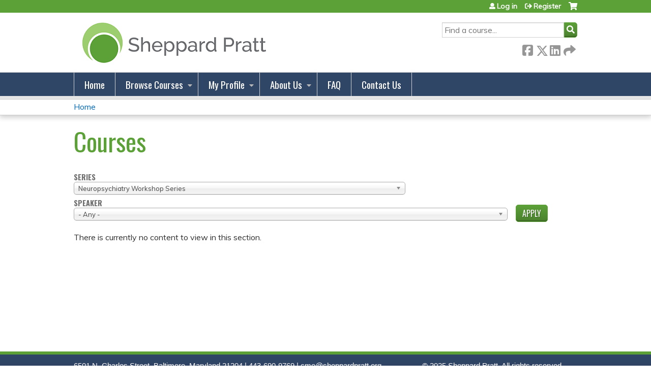

--- FILE ---
content_type: text/html; charset=utf-8
request_url: https://cme.sheppardpratt.org/courses/published?field_series_name_tid=386&order=field_series_name&sort=asc
body_size: 14200
content:
<!DOCTYPE html>
<!--[if IEMobile 7]><html class="iem7"  lang="en" dir="ltr"><![endif]-->
<!--[if lte IE 6]><html class="lt-ie10 lt-ie9 lt-ie8 lt-ie7"  lang="en" dir="ltr"><![endif]-->
<!--[if (IE 7)&(!IEMobile)]><html class="lt-ie10 lt-ie9 lt-ie8"  lang="en" dir="ltr"><![endif]-->
<!--[if IE 8]><html class="lt-ie10 lt-ie9"  lang="en" dir="ltr"><![endif]-->
<!--[if IE 9]><html class="lt-ie10"  lang="en" dir="ltr"><![endif]-->
<!--[if (gte IE 10)|(gt IEMobile 7)]><!--><html  lang="en" dir="ltr" prefix="content: http://purl.org/rss/1.0/modules/content/ dc: http://purl.org/dc/terms/ foaf: http://xmlns.com/foaf/0.1/ og: http://ogp.me/ns# rdfs: http://www.w3.org/2000/01/rdf-schema# sioc: http://rdfs.org/sioc/ns# sioct: http://rdfs.org/sioc/types# skos: http://www.w3.org/2004/02/skos/core# xsd: http://www.w3.org/2001/XMLSchema#"><!--<![endif]-->

<head>
  <!--[if IE]><![endif]-->
<link rel="dns-prefetch" href="//netdna.bootstrapcdn.com" />
<link rel="preconnect" href="//netdna.bootstrapcdn.com" />
<link rel="dns-prefetch" href="//fonts.gstatic.com" />
<link rel="preconnect" href="//fonts.gstatic.com" crossorigin="" />
<link rel="dns-prefetch" href="//fonts.googleapis.com" />
<link rel="preconnect" href="//fonts.googleapis.com" />
<link rel="dns-prefetch" href="//www.googletagmanager.com" />
<link rel="preconnect" href="//www.googletagmanager.com" />
<link rel="dns-prefetch" href="//kit.fontawesome.com" />
<link rel="preconnect" href="//kit.fontawesome.com" />
<meta charset="utf-8" />
<link rel="shortcut icon" href="https://cme.sheppardpratt.org/sites/default/files/favicon.ico" type="image/vnd.microsoft.icon" />
<meta name="generator" content="Drupal 7 (https://www.drupal.org)" />
<link rel="canonical" href="https://cme.sheppardpratt.org/courses/published" />
<link rel="shortlink" href="https://cme.sheppardpratt.org/courses/published" />
  <title>Courses | Sheppard Pratt</title>

      <meta name="MobileOptimized" content="width">
    <meta name="HandheldFriendly" content="true">
    <meta name="viewport" content="width=device-width">
  
  <link type="text/css" rel="stylesheet" href="/sites/default/files/advagg_css/css__YZMmyCjxADNsxWJVyzxskiYBiPsGboww8DDJoAv1iVA__PqGVjSeXe3e-YM4xspxCavDlyydtEB28TRpZPTEwV5I__SSle0NRE9d9HGWHLfDYe3xEbnpv-_fviYBL1bs2WW2A.css" media="all" />
<link type="text/css" rel="stylesheet" href="/sites/default/files/advagg_css/css__Bqg1SDmp9CAe6XEIkqmrkRsGk0iHTZHCcB95hCAlYnY__pvxzJdEyVw_5TVP2BBc6RFQHZTlmfsgpKtyMTJgxw8o__SSle0NRE9d9HGWHLfDYe3xEbnpv-_fviYBL1bs2WW2A.css" media="screen" />
<link type="text/css" rel="stylesheet" href="/sites/default/files/advagg_css/css__qi8YWDPFPT47Hua3Uo8V-CwYV79O8gYOw4xRshlFw2o__atYiVS2jy_a7eks45S24ISyI0mqmyzuvUeJ_hve5zAc__SSle0NRE9d9HGWHLfDYe3xEbnpv-_fviYBL1bs2WW2A.css" media="all" />
<link type="text/css" rel="stylesheet" href="/sites/default/files/advagg_css/css__ugfSUQYQSM5btSy-KlXGW_SB9RvrJjafT1d_ac5qikI__QJifOHxQsSQS4ZgO7Js70ynlMyHJqqBR8z9ONZCgFcA__SSle0NRE9d9HGWHLfDYe3xEbnpv-_fviYBL1bs2WW2A.css" media="all" />
<link type="text/css" rel="stylesheet" href="/sites/default/files/advagg_css/css__DJVWsB9CJVs_1IGdy-_cGuq4r6SVVaWbEnbS1U2p6y4__7g40UeM74r8hkrzDC6Hbb7RReIGNu-Jsb5XAbAPKIeA__SSle0NRE9d9HGWHLfDYe3xEbnpv-_fviYBL1bs2WW2A.css" media="all" />
<link type="text/css" rel="stylesheet" href="//netdna.bootstrapcdn.com/font-awesome/4.0.3/css/font-awesome.min.css" media="all" />
<link type="text/css" rel="stylesheet" href="/sites/default/files/advagg_css/css__Uwh5gMX_O_GewSh4zsg8_8QemQ9BVjdHw9JtoGVNooY__cZ7uFuOSc47S76b-yJs6SOoD4LWuWHtdRTQWvtlY7-0__SSle0NRE9d9HGWHLfDYe3xEbnpv-_fviYBL1bs2WW2A.css" media="all" />
<link type="text/css" rel="stylesheet" href="/sites/default/files/advagg_css/css__lP4dStVxv-wCcGrDHDuxRKNFCYOSuyqmbnfRoTccEzA__QWhzWlkGR6XXiWhdN3pB3HZB6i_Cnm1M8pV2h_wXqBo__SSle0NRE9d9HGWHLfDYe3xEbnpv-_fviYBL1bs2WW2A.css" media="all" />
<link type="text/css" rel="stylesheet" href="/sites/default/files/advagg_css/css__DuLYUylDjxGy0e76t2itFhgUj9R9AeaiB5rFoM5Rc8c__uy-eSde8xPYWIYAFlTtXTOLavp_MT9JuX45TfVkSJyg__SSle0NRE9d9HGWHLfDYe3xEbnpv-_fviYBL1bs2WW2A.css" media="print" />
<link type="text/css" rel="stylesheet" href="//fonts.googleapis.com/css?family=Muli:italic,regular|Oswald:300,700,regular&amp;subset=latin" media="all" />
<link type="text/css" rel="stylesheet" href="/sites/default/files/cpn/global.css?t8y7qw" media="all" />
  <script src="/sites/default/files/advagg_js/js__AK-CL86gnIqwE9tzw-7GchyFRsasNF--XZ-i8xZPTig__rQaVI3heYo2BXUV133Ia4mgKj3R-xkDs52mhHfLT3rY__SSle0NRE9d9HGWHLfDYe3xEbnpv-_fviYBL1bs2WW2A.js"></script>
<script>jQuery.migrateMute=true;jQuery.migrateTrace=false;</script>
<script src="/sites/default/files/advagg_js/js__-kvGcXFGWOaU7VpBvvU02ZjXrh74aVMBI8zWEAJByXE__7UycUSDIuB6lhk7Uq-4cbRUz0B4-w8Ee93Q1v03yjyQ__SSle0NRE9d9HGWHLfDYe3xEbnpv-_fviYBL1bs2WW2A.js"></script>
<script src="/sites/default/files/advagg_js/js__yNmDcef8b_VVEbQWF8NHCu2D-STamFVe49uYepbvd20__nw9zi1q6iPcpGhtLqF4UxXpoblY8Fku9jnEg7CSaSUA__SSle0NRE9d9HGWHLfDYe3xEbnpv-_fviYBL1bs2WW2A.js"></script>
<script src="/sites/default/files/advagg_js/js__xC17uPrEs8wMMqdKJXo8oW46WzSw1NY_8XgrRRMYpSw__XsxN8ZB-BnZbOeLImnEK_RkDgcDts47mQGOX6DZztaM__SSle0NRE9d9HGWHLfDYe3xEbnpv-_fviYBL1bs2WW2A.js"></script>
<script src="/sites/default/files/advagg_js/js__If5fsgwUpL-_7zJMOQlHlzjGvqXmcNLQpHxGb8_4s58__DF5zQRocsma1JNt4RtAmrSbIZfWo3lx9OBBGvG7rVF8__SSle0NRE9d9HGWHLfDYe3xEbnpv-_fviYBL1bs2WW2A.js"></script>
<script async="async" src="https://www.googletagmanager.com/gtag/js?id=UA-52252755-1"></script>
<script>window.dataLayer = window.dataLayer || [];function gtag(){dataLayer.push(arguments)};gtag("js", new Date());gtag("config", "UA-52252755-1", {"groups":"default","anonymize_ip":true});</script>
<script src="https://kit.fontawesome.com/a38c5c05f8.js"></script>
<script src="/sites/default/files/advagg_js/js__uFWNFQEJxmMtMZXCf6xd-RgNWFeiLU_ftHpRIHFXzCQ__rYUxENagaSdNHL3esh5G65gGt-F8qcG20GjcZ2T0zoM__SSle0NRE9d9HGWHLfDYe3xEbnpv-_fviYBL1bs2WW2A.js"></script>
<script src="/sites/default/files/advagg_js/js__Hb4P6zBByLaIBZA0hfMrut0a2b-f-vAlXzMXjYdGQPQ__JUwkRQTcSkg_MiZ0I9sxHxpLfPlxAgrvizBOIyOJwxQ__SSle0NRE9d9HGWHLfDYe3xEbnpv-_fviYBL1bs2WW2A.js"></script>
<script>jQuery.extend(Drupal.settings, {"basePath":"\/","pathPrefix":"","setHasJsCookie":0,"ajaxPageState":{"theme":"ce","theme_token":"KMR-XvGP9PCLKAZfcJreSuHixhsQY4s9-YglFh2cYq0","css":{"modules\/system\/system.base.css":1,"modules\/system\/system.menus.css":1,"modules\/system\/system.messages.css":1,"modules\/system\/system.theme.css":1,"sites\/all\/modules\/contrib\/tipsy\/stylesheets\/tipsy.css":1,"sites\/all\/libraries\/chosen\/chosen.css":1,"sites\/all\/modules\/contrib\/chosen\/css\/chosen-drupal.css":1,"modules\/book\/book.css":1,"sites\/all\/modules\/contrib\/calendar\/css\/calendar_multiday.css":1,"sites\/all\/modules\/custom\/calendar_plus\/css\/calendar_plus.css":1,"modules\/comment\/comment.css":1,"sites\/all\/modules\/contrib\/date\/date_repeat_field\/date_repeat_field.css":1,"sites\/all\/modules\/features\/ethosce_admin\/ethosce-admin.css":1,"sites\/all\/modules\/features\/ethosce_bi\/ethosce_bi.css":1,"sites\/all\/modules\/features\/ethosce_warpwire\/ethosce_warpwire.css":1,"modules\/field\/theme\/field.css":1,"modules\/node\/node.css":1,"modules\/poll\/poll.css":1,"sites\/all\/modules\/contrib\/quiz\/quiz.css":1,"sites\/all\/modules\/contrib\/ubercart\/uc_order\/uc_order.css":1,"sites\/all\/modules\/contrib\/ubercart\/uc_product\/uc_product.css":1,"sites\/all\/modules\/contrib\/ubercart\/uc_store\/uc_store.css":1,"modules\/user\/user.css":1,"sites\/all\/modules\/contrib\/views\/css\/views.css":1,"sites\/all\/modules\/contrib\/ctools\/css\/ctools.css":1,"\/\/netdna.bootstrapcdn.com\/font-awesome\/4.0.3\/css\/font-awesome.min.css":1,"sites\/all\/modules\/contrib\/panels\/css\/panels.css":1,"sites\/all\/modules\/contrib\/pdm\/pdm.css":1,"sites\/all\/modules\/contrib\/views_tooltip\/views_tooltip.css":1,"sites\/all\/modules\/custom\/course_user_merge\/user_merge.css":1,"sites\/all\/modules\/contrib\/navbar_extras\/modules\/navbar_shiny\/css\/navbar_shiny.css":1,"sites\/all\/libraries\/mmenu\/main\/src\/css\/jquery.mmenu.all.css":1,"sites\/all\/libraries\/mmenu\/icomoon\/icomoon.css":1,"sites\/all\/modules\/contrib\/mmenu\/themes\/mm-basic\/styles\/mm-basic.css":1,"sites\/all\/themes\/ethosce_base\/system.menus.css":1,"sites\/all\/themes\/ethosce_base\/css\/normalize.css":1,"sites\/all\/themes\/ethosce_base\/css\/wireframes.css":1,"sites\/all\/themes\/ethosce_base\/css\/layouts\/responsive-sidebars.css":1,"sites\/all\/themes\/ethosce_base\/css\/page-backgrounds.css":1,"sites\/all\/themes\/ethosce_base\/css\/tabs.css":1,"sites\/all\/themes\/ethosce_base\/css\/pages.css":1,"sites\/all\/themes\/ethosce_base\/css\/blocks.css":1,"sites\/all\/themes\/ethosce_base\/css\/navigation.css":1,"sites\/all\/themes\/ethosce_base\/css\/views-styles.css":1,"sites\/all\/themes\/ethosce_base\/css\/nodes.css":1,"sites\/all\/themes\/ethosce_base\/css\/comments.css":1,"sites\/all\/themes\/ethosce_base\/css\/forms.css":1,"sites\/all\/themes\/ethosce_base\/css\/fields.css":1,"sites\/all\/themes\/ethosce_base\/css\/print.css":1,"sites\/all\/themes\/ce\/css\/ce.css":1,"sites\/all\/themes\/ce\/css\/ce-media-queries.css":1,"sites\/all\/themes\/ce\/css\/ce-print.css":1,"\/\/fonts.googleapis.com\/css?family=Muli:italic,regular|Oswald:300,700,regular\u0026subset=latin":1,"cpn_global":1},"js":{"sites\/all\/modules\/contrib\/jquery_update\/replace\/jquery\/1.12\/jquery.min.js":1,"sites\/all\/modules\/contrib\/jquery_update\/replace\/jquery-migrate\/1\/jquery-migrate.min.js":1,"misc\/jquery-extend-3.4.0.js":1,"misc\/jquery-html-prefilter-3.5.0-backport.js":1,"misc\/jquery.once.js":1,"misc\/drupal.js":1,"sites\/all\/modules\/contrib\/tipsy\/javascripts\/jquery.tipsy.js":1,"sites\/all\/modules\/contrib\/tipsy\/javascripts\/tipsy.js":1,"sites\/all\/modules\/contrib\/jquery_update\/replace\/ui\/external\/jquery.cookie.js":1,"sites\/all\/libraries\/chosen\/chosen.jquery.min.js":1,"misc\/form-single-submit.js":1,"sites\/all\/modules\/custom\/calendar_plus\/js\/jquery.equalheights.js":1,"sites\/all\/modules\/features\/ethosce_admin\/ethosce-admin.js":1,"sites\/all\/modules\/features\/ethosce_bi\/ethosce_bi.js":1,"sites\/all\/modules\/features\/ethosce_site\/ethosce_site.js":1,"sites\/all\/modules\/features\/ethosce_slideshow\/js\/ethosce_slideshow.js":1,"sites\/all\/modules\/custom\/upload_progress\/js\/upload_progress.js":1,"sites\/all\/modules\/contrib\/pdm\/pdm.js":1,"sites\/all\/modules\/features\/ethosce_courses\/js\/vertical_steps.js":1,"sites\/all\/modules\/custom\/course_user_merge\/user_merge.js":1,"sites\/all\/modules\/contrib\/google_analytics\/googleanalytics.js":1,"https:\/\/www.googletagmanager.com\/gtag\/js?id=UA-52252755-1":1,"https:\/\/kit.fontawesome.com\/a38c5c05f8.js":1,"sites\/all\/modules\/contrib\/mmenu\/js\/mmenu.js":1,"sites\/all\/libraries\/mmenu\/hammer\/hammer.js":1,"sites\/all\/libraries\/mmenu\/jquery.hammer\/jquery.hammer.js":1,"sites\/all\/libraries\/mmenu\/main\/src\/js\/jquery.mmenu.min.all.js":1,"sites\/all\/modules\/contrib\/chosen\/chosen.js":1,"sites\/all\/themes\/ce\/js\/ce.js":1}},"uid":0,"warpwire":{"warpwire_url":"https:\/\/02407911ee35.warpwire.com\/","warpwire_module_path":"sites\/all\/modules\/custom\/warpwire","warpwire_share_default":1,"warpwire_title_default":1,"warpwire_autoplay_default":0,"warpwire_cc_load_policy_default":0,"warpwire_secure_portal_default":1},"tipsy":{"custom_selectors":[{"selector":".tipsy","options":{"fade":1,"gravity":"w","delayIn":0,"delayOut":0,"trigger":"hover","opacity":"0.8","offset":0,"html":0,"tooltip_content":{"source":"attribute","selector":"title"}}},{"selector":".views-tooltip","options":{"fade":1,"gravity":"autoNS","delayIn":0,"delayOut":0,"trigger":"hover","opacity":"0.8","offset":0,"html":1,"tooltip_content":{"source":"attribute","selector":"tooltip-content"}}}]},"chosen":{"selector":"select:not(\u0027.fivestar-widget select, .widget-type-select, .webform-datepicker select, #uc-cart-checkout-form select,#edit-node-recur select\u0027)","minimum_single":10,"minimum_multiple":5,"minimum_width":150,"options":{"allow_single_deselect":false,"disable_search":false,"disable_search_threshold":10,"search_contains":false,"placeholder_text_multiple":"Choose some options","placeholder_text_single":"Choose an option","no_results_text":"No results match","inherit_select_classes":true}},"urlIsAjaxTrusted":{"\/courses\/published":true,"\/search":true},"better_exposed_filters":{"views":{"ethosce_courses":{"displays":{"page_1":{"filters":{"field_series_name_tid":{"required":false},"field_speaker_tid":{"required":false}}}}}}},"mmenu":{"mmenu_left":{"enabled":"1","title":"Left menu","name":"mmenu_left","blocks":[{"module_delta":"ethosce_search|ethosce_search","menu_parameters":{"min_depth":"1"},"title":"\u003Cnone\u003E","collapsed":"0","wrap":"1","module":"ethosce_search","delta":"ethosce_search"},{"module_delta":"system|main-menu","menu_parameters":{"min_depth":"1"},"title":"\u003Cnone\u003E","collapsed":"0","wrap":"1","module":"system","delta":"main-menu"},{"module_delta":"local_tasks_blocks|menu_local_tasks","menu_parameters":{"min_depth":"1"},"title":"\u003Cnone\u003E","collapsed":"0","wrap":"1","module":"local_tasks_blocks","delta":"menu_local_tasks"}],"options":{"classes":"mm-basic","effects":[],"slidingSubmenus":true,"clickOpen":{"open":true,"selector":"#ethosce-mmenu-toggle"},"counters":{"add":true,"update":true},"dragOpen":{"open":true,"pageNode":"body","threshold":100,"maxStartPos":50},"footer":{"add":false,"content":"","title":"Copyright \u00a92017","update":true},"header":{"add":false,"content":"","title":"Site-Install","update":true},"labels":{"collapse":false},"offCanvas":{"enabled":true,"modal":false,"moveBackground":true,"position":"left","zposition":"front"},"searchfield":{"add":false,"addTo":"menu","search":false,"placeholder":"Search","noResults":"No results found.","showLinksOnly":true}},"configurations":{"clone":false,"preventTabbing":false,"panelNodetype":"div, ul, ol","transitionDuration":400,"classNames":{"label":"Label","panel":"Panel","selected":"Selected","buttonbars":{"buttonbar":"anchors"},"counters":{"counter":"Counter"},"fixedElements":{"fixedTop":"FixedTop","fixedBottom":"FixedBottom"},"footer":{"panelFooter":"Footer"},"header":{"panelHeader":"Header","panelNext":"Next","panelPrev":"Prev"},"labels":{"collapsed":"Collapsed"},"toggles":{"toggle":"Toggle","check":"Check"}},"dragOpen":{"width":{"perc":0.8,"min":140,"max":440},"height":{"perc":0.8,"min":140,"max":880}},"offCanvas":{"menuInjectMethod":"prepend","menuWrapperSelector":"body","pageNodetype":"div","pageSelector":"body \u003E div"}},"custom":[],"position":"left"}},"googleanalytics":{"account":["UA-52252755-1"],"trackOutbound":1,"trackMailto":1,"trackDownload":1,"trackDownloadExtensions":"7z|aac|arc|arj|asf|asx|avi|bin|csv|doc(x|m)?|dot(x|m)?|exe|flv|gif|gz|gzip|hqx|jar|jpe?g|js|mp(2|3|4|e?g)|mov(ie)?|msi|msp|pdf|phps|png|ppt(x|m)?|pot(x|m)?|pps(x|m)?|ppam|sld(x|m)?|thmx|qtm?|ra(m|r)?|sea|sit|tar|tgz|torrent|txt|wav|wma|wmv|wpd|xls(x|m|b)?|xlt(x|m)|xlam|xml|z|zip"},"currentPath":"courses\/published","currentPathIsAdmin":false});</script>
      <!--[if lt IE 9]>
    <script src="/sites/all/themes/zen/js/html5-respond.js"></script>
    <![endif]-->
  </head>
<body class="html not-front not-logged-in no-sidebars page-courses page-courses-published section-courses page-views title-length-small title-length-7 not-homepage  no-tabs no-course-sidebar no-search-sidebar no-og-context no-uc-cart not-admin-theme user-non-sso" >
  <div id="wrapper">
    <div id="page-wrapper">
              <p id="skip-link">
          <a href="#main-content" class="element-invisible element-focusable">Jump to content</a>
        </p>
                  
<div id="header-wrapper">
  <header id="header">
    <div id="header-inner" class="clearfix">
              <a href="/" title="Home" rel="home" id="logo"><img src="https://cme.sheppardpratt.org/sites/default/files/NewSPLogoMed_Horizontal_5_1.png" alt="Home" /></a>
      
              <div id="name-and-slogan">
                      <h1 id="site-name">
              <a href="/" title="Home" rel="home"><span>Sheppard Pratt</span></a>
            </h1>
          
                  </div><!-- /#name-and-slogan -->
            <div id="header-right">
          <div class="header__region region region-header">
    <div id="block-ethosce-search-ethosce-search" class="block block-ethosce-search first odd">

    
  <div class="content">
    <form action="/search" method="post" id="ethosce-search-form" accept-charset="UTF-8"><div><div class="container-inline form-wrapper" id="edit-ethosce-search"><div class="form-item form-type-textfield form-item-text">
  <div class="field-label"><label  class="element-invisible" for="edit-text">Search</label> </div>
 <input placeholder="Find a course..." type="text" id="edit-text" name="text" value="" size="20" maxlength="128" class="form-text" />
</div>
<input type="submit" id="edit-submit" name="op" value="Search" class="form-submit" /></div><input type="hidden" name="form_build_id" value="form-6s8BU5GAdSTwiRVKIlaCmCGi1Tv8aFTZ_kIXBD-5DPE" />
<input type="hidden" name="form_id" value="ethosce_search_form" />
</div></form>  </div>
</div>
<div id="ethosce-user-links-wrapper" class="clearfix">
  <div id="ethosce-mmenu-toggle">Open menu</div>  <div id="uc-cart-link"><a href="/user/login?destination=courses/published%3Ffield_series_name_tid%3D386%26order%3Dfield_series_name%26sort%3Dasc" class="no-items" data-count="0"><span>Cart</span></a></div>  <div id="block-system-user-menu" class="block block-system block-menu even" role="navigation">
    <div class="content">
      <ul class="menu"><li class="menu__item is-leaf first leaf"><a href="/user/login?destination=courses/published%3Ffield_series_name_tid%3D386%26order%3Dfield_series_name%26sort%3Dasc" class="menu__link">Log in</a></li>
<li class="menu__item is-leaf last leaf"><a href="/user/register?destination=courses/published%3Ffield_series_name_tid%3D386%26order%3Dfield_series_name%26sort%3Dasc" class="menu__link">Register</a></li>
</ul>    </div>
  </div>
  </div>
<div id="block-service-links-service-links-not-node" class="block block-service-links last odd">

    <h3 class="block__title block-title">Bookmark/Search this post</h3>
  
  <div class="content">
    <div class="service-links"><div class="item-list"><ul><li class="first"><a href="https://www.facebook.com/sharer.php?u=https%3A//cme.sheppardpratt.org/courses/published&amp;t=Courses" title="Share on Facebook" class="service-links-facebook" rel="nofollow" target="_blank"><img typeof="foaf:Image" src="https://cme.sheppardpratt.org/sites/all/themes/ce/css/images/facebook.png" alt="Facebook logo" /> Facebook</a></li>
<li><a href="https://x.com/intent/post?url=https%3A//cme.sheppardpratt.org/courses/published&amp;text=Courses" title="Share this on X" class="service-links-twitter" rel="nofollow" target="_blank"><img typeof="foaf:Image" src="https://cme.sheppardpratt.org/sites/all/themes/ce/css/images/twitter.png" alt="X logo" /> X</a></li>
<li><a href="https://www.linkedin.com/shareArticle?mini=true&amp;url=https%3A//cme.sheppardpratt.org/courses/published&amp;title=Courses&amp;summary=&amp;source=Sheppard%20Pratt" title="Publish this post to LinkedIn" class="service-links-linkedin" rel="nofollow" target="_blank"><img typeof="foaf:Image" src="https://cme.sheppardpratt.org/sites/all/themes/ce/css/images/linkedin.png" alt="LinkedIn logo" /> LinkedIn</a></li>
<li class="last"><a href="https://cme.sheppardpratt.org/forward?path=courses/published" title="Send to a friend" class="service-links-forward" rel="nofollow" target="_blank"><img typeof="foaf:Image" src="https://cme.sheppardpratt.org/sites/all/themes/ce/css/images/forward.png" alt="Forward logo" /> Forward</a></li>
</ul></div></div>  </div>
</div>
  </div>
      </div>
    </div><!--/#header-inner-->
  </header>

  <div id="navigation-outer">
    <div id="navigation">
      <div id="topnav-inner">
                  <nav id="main-menu">
            <ul class="menu"><li class="menu__item is-leaf first leaf"><a href="/" title="" class="menu__link">Home</a></li>
<li class="menu__item is-expanded expanded"><a href="/course-catalog-list" title="" class="menu__link">Browse Courses</a><ul class="menu"><li class="menu__item is-leaf first leaf"><a href="https://cme.sheppardpratt.org/course-catalog-list?f%5B0%5D=field_course_format%3A14" title="" class="menu__link">Live Courses</a></li>
<li class="menu__item is-leaf leaf"><a href="https://cme.sheppardpratt.org/course-catalog-list?f%5B0%5D=field_course_format%3A210" title="" class="menu__link">On Demand Courses</a></li>
<li class="menu__item is-leaf leaf"><a href="https://cme.sheppardpratt.org/course-catalog-list?f%5B0%5D=field_course_category%3A217&amp;f%5B1%5D=field_course_format%3A14" title="" class="menu__link">Live Grand Rounds</a></li>
<li class="menu__item is-leaf leaf"><a href="https://cme.sheppardpratt.org/course-catalog-list?f%5B0%5D=field_course_format%3A210&amp;f%5B1%5D=field_course_category%3A217" title="" class="menu__link">On Demand Grand Rounds</a></li>
<li class="menu__item is-leaf leaf"><a href="https://cme.sheppardpratt.org/course-catalog-list?sort_by=field_course_event_date_value&amp;f%5B0%5D=field_course_format%3A14&amp;f%5B1%5D=field_course_category%3A270" title="" class="menu__link">Live Workshops</a></li>
<li class="menu__item is-leaf last leaf"><a href="https://cme.sheppardpratt.org/course-catalog-list?f%5B0%5D=field_course_format%3A210&amp;f%5B1%5D=field_course_category%3A270" title="" class="menu__link">On Demand Workshops</a></li>
</ul></li>
<li class="menu__item is-expanded expanded"><a href="/my/edit/profile" title="My Profile" class="menu__link">My Profile</a><ul class="menu"><li class="menu__item is-leaf first leaf"><a href="/my/activities" title="" class="menu__link">Transcript</a></li>
<li class="menu__item is-leaf leaf"><a href="/my/activities/pending" title="Pending Courses" class="menu__link">Pending Courses</a></li>
<li class="menu__item is-leaf leaf"><a href="/my/activities/external-credits" title="" class="menu__link">Add External Credits </a></li>
<li class="menu__item is-leaf last leaf"><a href="/my/orders" title="Orders &amp; Receipts" class="menu__link">Orders &amp; Receipts</a></li>
</ul></li>
<li class="menu__item is-expanded expanded"><a href="https://cme.sheppardpratt.org/content/about-us" title="" class="menu__link">About Us</a><ul class="menu"><li class="menu__item is-leaf first leaf"><a href="/content/accreditation-and-approval" class="menu__link">Accreditation &amp; Approval</a></li>
<li class="menu__item is-leaf leaf"><a href="/content/professional-education-program-committee" class="menu__link">Professional Education Program Committee</a></li>
<li class="menu__item is-leaf last leaf"><a href="/content/sheppard-pratt-professional-education-mission-statement" class="menu__link">Mission Statement</a></li>
</ul></li>
<li class="menu__item is-leaf leaf"><a href="https://cme.sheppardpratt.org/content/faq" title="" class="menu__link">FAQ</a></li>
<li class="menu__item is-leaf last leaf"><a href="/contact-us" class="menu__link">Contact Us</a></li>
</ul>          </nav>
        
      </div><!--/#topnav-inner-->
    </div><!-- /#navigation -->

          <div id="crumbs">
        <div id="crumbs-inner" class="clearfix">
          <div id="breadcrumb-container">
            <h2 class="element-invisible">You are here</h2><div class="breadcrumb"><a href="/">Home</a></div>          </div>
        </div>
      </div>
      </div><!-- /#navigation-outer -->


      <div id="title-container">
      <div id="title-container-inner" class="clearfix">
                                  <h1 class="title" id="page-title">Courses</h1>
                      </div>
    </div>
  
</div><!--/#header-wrapper-->

<div id="page">
  <div id="main-wrapper">
    <div id="main">
      
            <div id="content" class="column" role="main">
                        <a id="main-content"></a>
                <div id="content-area">
                                        


<div class="view view-ethosce-courses view-id-ethosce_courses view-display-id-page_1 view-dom-id-45182bf2a70fa7d2f777252a54a87678">
        
      <div class="view-filters">
      <form action="/courses/published" method="get" id="views-exposed-form-ethosce-courses-page-1" accept-charset="UTF-8"><div><div class="views-exposed-form">
  <div class="views-exposed-widgets clearfix">
          <div id="edit-field-series-name-tid-wrapper" class="views-exposed-widget views-widget-filter-field_series_name_tid">
                  <label for="edit-field-series-name-tid">
            Series          </label>
                                <div class="views-widget">
          <div class="form-item form-type-select form-item-field-series-name-tid">
 <select id="edit-field-series-name-tid" name="field_series_name_tid" class="form-select"><option value="All">- Any -</option><option value="255">AFFIRM Youth</option><option value="492">Trending Topics in Mental Health</option><option value="508">Workshop</option><option value="154">Sheppard Pratt School and RTC (Towson) Clinical Case Conference Series</option><option value="379">Understanding, Assessing, and Caring for Youth with Autism in Community Mental Health</option><option value="117">Trust-Based Relational Intervention Course</option><option value="100">Trauma Workshops</option><option value="131">The Meyerhoff Lecture</option><option value="80">Social Work Lecture Series</option><option value="66">Social Work Case Conference Series</option><option value="60">Psychology Workshops</option><option value="61">Center for Eating Disorders at Sheppard Pratt Lecture Series</option><option value="241">Professional Workshop</option><option value="377">On Demand Courses</option><option value="159">OCD &amp; Anxiety Lecture Series</option><option value="386" selected="selected">Neuropsychiatry Workshop Series</option><option value="437">Life Space Crisis Intervention</option><option value="65">Lean Problem Solving Series</option><option value="368">Institute for Advanced Diagnostics and Therapeutics</option><option value="147">IMPACT Tobacco Smoking Cessation</option><option value="59">Grand Rounds</option><option value="107">ETHOS Orientation Series</option><option value="64">Dialectical Behavior Therapy Didactic Series</option><option value="87">Child &amp; Adolescent Lecture Series</option></select>
</div>
        </div>
      </div>
          <div id="edit-field-speaker-tid-wrapper" class="views-exposed-widget views-widget-filter-field_speaker_tid">
                  <label for="edit-field-speaker-tid">
            Speaker          </label>
                                <div class="views-widget">
          <div class="form-item form-type-select form-item-field-speaker-tid">
 <select id="edit-field-speaker-tid" name="field_speaker_tid" class="form-select"><option value="All" selected="selected">- Any -</option><option value="573">A. John Rush, MD</option><option value="412">Abby L. Potter, M.Ed.</option><option value="534">Admiral Rachel L. Levine, MD</option><option value="540">Afifa Adiba, MD</option><option value="578">Albert Garcia-Romeu, PhD</option><option value="568">Alik Widge, MD, PhD</option><option value="78">Alison D’Alessandro, MA</option><option value="441">Allen H. Weg, Ed.D.</option><option value="432">Altha J. Stewart, MD</option><option value="455">Amanda Link, M.A., BCBA, LBA</option><option value="72">Ami Klin, Ph.D.</option><option value="91">Amy Gooding, Psy.D.</option><option value="450">Amy Keefer, Ph.D</option><option value="229">Amy Mariaskin, PhD</option><option value="63">Andrea Gottlieb, Ph.D.</option><option value="286">Andy Watts, PhD, ThM, MDiv</option><option value="459">Ann Marie T. Sullivan, MD</option><option value="554">Anna Kerlek, MD</option><option value="615">Anthony J. Polek, MS, BCBA, LBA</option><option value="516">Anthony Pinto, PhD</option><option value="67">Antonio DePaolo, Ph.D.</option><option value="523">Anya Shumilina, Psy.D., LCSW, BCN</option><option value="144">Arlene Dalcin, MS, RD</option><option value="168">Arlene Dalcin, MS, RD</option><option value="639">Arman Taghizadeh, MD</option><option value="90">Arthur Rosenbaum, LCSW-C</option><option value="254">Ashley Austin, Ph.D.</option><option value="160">Aureen Pinto Wagner, PhD</option><option value="670">Awais Aftab, MD</option><option value="668">Barry Sarvet, MD, DLFAPA, DFAACAP</option><option value="669">Ben Eckstein, LCSW</option><option value="92">Benedicto Borja, M.D.</option><option value="520">Benoit H. Mulsant, MD, MS, FRCPC, DLFAPA</option><option value="73">Beth Frederick, Psy.D.</option><option value="81">Beth Frederick, Psy.D.</option><option value="230">Blaise Aguirre, MD</option><option value="120">Bradley C. Riemann, PhD</option><option value="334">Bradley D. Stein, PhD, MD, MPH</option><option value="517">Brenda Kijesky, LCMFT</option><option value="75">Brianna Garrold, ATR-BC, LCPAT, LCPC</option><option value="524">Brie Scolaro, LMSW</option><option value="586">Bruce E. Wampold Ph.D., ABPP</option><option value="404">Bruce E. Wexler, MD</option><option value="676">Bruce Hershfield, MD</option><option value="336">Bruce J. Schwartz, MD</option><option value="161">C. Alec Pollard, PhD</option><option value="658">Caleb W. Lack, PhD</option><option value="153">Caroline Cahn, LCSW-C</option><option value="113">Carrie Etheridge, LCSW-C</option><option value="494">Cathrine B. Frank, MD</option><option value="171">Cecil R. Webster, Jr., MD</option><option value="551">Celia Williamson, PhD, MSW</option><option value="96">Charles F. Reynolds, III, M.D.</option><option value="358">Charles S. Mansueto, PhD</option><option value="583">Cheryl King, PhD</option><option value="119">Christina Reese, LCPC, PhD</option><option value="157">Christine E. Montross, MD</option><option value="460">Christopher Bellonci, MD</option><option value="359">Christopher Pittenger, MD, PhD</option><option value="616">Christopher Sharp, MSW, MPA</option><option value="582">Christopher W. T. Miller, MD</option><option value="465">Claudia Reardon, MD</option><option value="170">Cori Cather, PhD</option><option value="62">Craig Boas, LCSW-C</option><option value="354">Cynthia Rollo, LCSW-C</option><option value="148">Danice L. Brown, PhD</option><option value="614">Daniel E. Gih, MD, DFAPA, DFAACAP</option><option value="547">Daniel Freeman, PhD, DClinPsy, CPsychol, FBPsS, FBA</option><option value="135">David A. Axelson, MD</option><option value="126">David Jobes, PhD, ABPP</option><option value="539">David L. Perez MD, MMSc, FAAN, FANPA</option><option value="493">David Mintz, MD</option><option value="653">David Puder, MD</option><option value="110">David R. McDuff, M.D.</option><option value="414">David S. Heath, MD, ChB, FRCPC</option><option value="163">Dean McKay, PhD, ABPP</option><option value="621">Deborah L. Cabaniss, MD</option><option value="553">Deborah Perry, LCPC, NCC, MAC</option><option value="218">Deepak Prabhakar, MD, MPH</option><option value="512">Devi Bhuyan, PsyD</option><option value="103">Devorah Levinson</option><option value="605">Diana Clarke, PhD; Dale K. Adair, MD; Kiara Alvarez, PhD; Adrienne Grzenda, MD, PhD, &amp;Victoria O&#039;Keefe, PHD, MS</option><option value="219">Dilip V. Jeste, MD</option><option value="341">Donna Harris, MA, LCSW, PsyA, CGP</option><option value="220">Donna M. Sudak, MD</option><option value="55">Donovan T. Maust, M.D., M.S.</option><option value="56">Dost Ongur, M.D., Ph.D.</option><option value="628">E. Katia Moritz, Ph.D., ABPP</option><option value="452">Elgiz Bal Sener, PhD</option><option value="611">Eli R. Lebowitz, PhD</option><option value="128">Elisabet Martinez, LCSW-C, LICSW</option><option value="600">Elizabeth A. Wahler, PhD, MSW</option><option value="514">Elizabeth Fenstermacher, MD</option><option value="469">Elizabeth H. Connors, Ph.D</option><option value="362">Elizabeth K. Englander, Ph.D.</option><option value="549">Elizabeth K. Haase, MD</option><option value="626">Elizabeth Ryznar, MD, MSC</option><option value="592">Elizabeth Ryznar, MD, MSC  &amp; Rachel Smolowitz, PhD</option><option value="620">Ellen Lockard Edens, MD</option><option value="526">Elsa Ronningstam, Ph.D</option><option value="134">Emily Haas, MD</option><option value="69">Emily Peterson</option><option value="227">Eric A. Storch, PhD</option><option value="609">Eric Lenze, MD</option><option value="408">Eric Luria Goldwaser, D.O., Ph.D.</option><option value="651">Erica Tatum-Sheade, LCSW, RPT, CDWF</option><option value="228">Erika Nurmi, MD, PhD</option><option value="247">Erin Romero, PhD</option><option value="666">Eugenio M. Rothe, MD</option><option value="422">Ezra Cowan, PsyD</option><option value="145">Faith Dickerson, PhD, MPH</option><option value="140">Frances R. Levin, MD</option><option value="239">Frederic G. Reamer, PhD</option><option value="627">Gabrielle A. Carlson, MD</option><option value="143">Gail Daumit, MD, MHS</option><option value="94">Gail M. Saltz, M.D.</option><option value="537">Geoffry Bowman, RN</option><option value="129">Gisele Ferretto, MSW, LCSW-C</option><option value="595">Gregory S. Chasson, PhD, ABPP</option><option value="283">Gregory W. Mattingly, MD</option><option value="574">Hamish McAllister-Williams, PhD, MD, FRCPsych</option><option value="74">Hanna Palmer, LCSW-C</option><option value="529">Heather Eshleman, MPH</option><option value="571">Holly A. Swartz, MD</option><option value="522">Indira M. Henard, DSW MSW</option><option value="579">Jack Drescher, MD</option><option value="518">Jack Rozel, MD, MSL, DFAPA</option><option value="281">James L. Levenson, MD</option><option value="83">James Stimpert, MLIS</option><option value="291">James Waxmonsky, MD</option><option value="558">Jamie A. Micco, PhD, ABPP</option><option value="555">Janet Lewis, MD</option><option value="572">Janet Wozniak, MD</option><option value="380">Jason Emejuru, MD</option><option value="511">Jason Krompinger, PhD, ABPP</option><option value="231">Jedidiah Siev, PhD</option><option value="594">Jeff Szymanski, PhD</option><option value="137">Jeffrey I. Hunt, MD</option><option value="585">Jeffrey J. Magnavita, Ph.D., ABPP</option><option value="132">Jeffrey LaPratt, PsyD</option><option value="581">Jeffrey M. Lyness, MD, FACPsych, DLFAPA</option><option value="531">Jen Pauliukonis, MPH</option><option value="679">Jennifer Blewett, DSW, LICSW, DCSW, CGP</option><option value="622">Jennifer C. Veilleux, PhD</option><option value="97">Jennifer Moran, Psy.D.</option><option value="463">Jess P. Shatkin, MD, MPH</option><option value="123">Jesse M. Ehrenfeld, MD, MPH, FAMIA, FASA</option><option value="682">Jessica Fraser, Psy.D</option><option value="606">Jessica Isom, MD, MPH</option><option value="667">Ji Su Hong, MD</option><option value="674">John D. Yoon, MD</option><option value="458">John Greden, MD</option><option value="683">John J. Ratey, MD</option><option value="623">John Piacentini, PhD, ABPP</option><option value="76">John R. Lion M.D.</option><option value="680">John Torous, MD, MBI</option><option value="139">Jon Hershfield, MFT</option><option value="559">Jonathan B. Grayson, Ph.D</option><option value="659">Jonathan Dalton, PhD</option><option value="111">Jonathan E. Becker, D.O., MS</option><option value="360">Jonathan H. Hoffman, PhD, ABPP</option><option value="644">Jonathan M. Metzl MD, PhD</option><option value="162">Jonathan S. Abramowitz, PhD</option><option value="363">Jordan Elizabeth Cattie, PhD</option><option value="672">Jordan W. Smoller, MD, ScD</option><option value="142">Joseph Gennusa, PhD, RD, LDN</option><option value="133">Joseph Gonzalez-Heydrich, MD</option><option value="661">Joshua Wortzel, MD, MPhil, MSEd</option><option value="536">Joy Gill, DHA, MBA, RN, CPHQ, LSSBB</option><option value="587">Joyce King, CSC-AD, LCPC, NCC</option><option value="435">Judith Lewis Herman M.D.</option><option value="424">Julian D. Ford, Ph.D., ABPP</option><option value="443">Julie Amato, PhD</option><option value="351">Jullie Gray, DSW, MSW, LICSW, CMC</option><option value="223">Jürgen Unützer, MD, MPH, MA</option><option value="633">Justin K. Hughes, MA, LPC</option><option value="527">Karen Bullock, PhD, LCSW, FGSA, APHSW-C</option><option value="442">Katharine A. Phillips, MD</option><option value="364">Katherine A. Cullum, Ph.D.</option><option value="356">Katherine H. Steele, MN,CS</option><option value="102">Katherine Landry, LCSW-C</option><option value="631">Kathleen Holton, PhD, MPH</option><option value="93">Keith Gallagher, M.D.</option><option value="599">Kenneth L. Bourne, LSW</option><option value="664">Kenneth L. Critchfield, PhD</option><option value="439">Kiara Timpano, PhD</option><option value="361">Kimberley Quinlan, LMFT</option><option value="552">Kirsten Laha-Walsh, MSW</option><option value="528">Kristen Beall, LCSW-C, ICGC-I, CAC-AD</option><option value="453">Kristina M. Deligiannidis, MD</option><option value="645">L. Alan Sroufe, Ph.D</option><option value="122">Larry J. Young, PhD</option><option value="654">Laura Avigan, MD</option><option value="116">Lauren A. M. Lebois, Ph.D.</option><option value="348">Lauren M. Osborne, MD</option><option value="671">Lauren Rosen, LMFT</option><option value="98">Laurens Van  Sluytman, Ph.D., LCSW</option><option value="150">Lawrence W. Brown, MD</option><option value="612">Lea McCray, MS, BCBA</option><option value="420">Lee Westgate, MSW, MBA, LCSW-C</option><option value="222">Linda L. Carpenter, MD</option><option value="429">Lisa B. Dixon, MD, MPH</option><option value="104">Lisa Butler, LCPC</option><option value="530">Lisa Geller, MPH</option><option value="640">Lisa Illum, MLIS, MEd</option><option value="567">Lisa M. Rocchio, PhD</option><option value="172">Lisa MacLean, MD</option><option value="418">Lisa R. Fortuna, MD, MPH, M.Div</option><option value="357">Lisa W. Coyne, PhD</option><option value="248">Lisa-Ann Cuccurullo, PsyD</option><option value="276">Lois W. Choi-Kain, MD, MEd</option><option value="146">Louis J. Marino, Jr., MD</option><option value="436">LSCI</option><option value="629">Lt. Col. Eric G. Meyer, MD, PhD, DFAPA</option><option value="657">Luana Colloca, MD, PhD, MS</option><option value="641">Madeline E. Amberge, MD</option><option value="662">MAOCD</option><option value="632">Margaret S. Chisolm, MD</option><option value="603">Margarita Abi Zeid Daou MD</option><option value="584">Margarita Abi Zeid Dauo, MD</option><option value="544">Maria Puzanov, MD</option><option value="619">Marily Oppezzo PhD, MS, RDN, DipACLM</option><option value="597">Marisa T. Mazza, Psy.D</option><option value="292">Mark A. Ilgen, PhD</option><option value="262">Mark A. Stokes PhD, BBSc (Hons), CBS, MAPS, MCHP, MAAAS</option><option value="564">Mark Hyman Rapaport, MD</option><option value="221">Mark Kvarta, MD, PhD</option><option value="151">Mark Schechter, MD</option><option value="538">Mark Solms, PhD</option><option value="556">Marla Deibler, PsyD, ABPP</option><option value="238">Marla M. Sanzone, PhD, MP</option><option value="173">Marlene P. Freeman, MD</option><option value="225">Martha Felini, PhD, DC, MPH</option><option value="557">Martin E. Franklin, Ph.D</option><option value="565">Mary M. Brabeck, PhD</option><option value="339">Matcheri S. Keshavan, MD</option><option value="570">Matthew W. Johnson, PhD</option><option value="456">Megan B. Anders, PhD, BCBA-D</option><option value="311">Michael A. Young, MD</option><option value="89">Michael C. Heitt, Psy.D.</option><option value="169">Michael F. Myers, MD</option><option value="569">Michael J. Murray, MD</option><option value="684">Michael Stier, LCPC, LPC</option><option value="677">Michelle Gryczkowski, PhD</option><option value="596">Michelle Massi, LMFT</option><option value="115">Milissa L. Kaufman, M.D., Ph.D.</option><option value="461">Millie Sweeney, MS</option><option value="70">Moira A. Rynn, M.D.</option><option value="431">Molly B. Schiffer, LCPC</option><option value="233">Monnica Williams, PhD</option><option value="127">Mothyna James-Brightful</option><option value="673">Nadine Schwartz, MD</option><option value="601">Nana Yaa Nimo, MD</option><option value="602">Nancy Kusmaul, Ph.D., MSW</option><option value="610">Nancy McWilliams, PhD, ABPP</option><option value="510">Nathaniel Van Kirk, PhD</option><option value="650">Nev Jones, PhD</option><option value="617">Nicole M. Benson, MD, MBI; Alisa B. Busch, MD, MS; David Kroll, MD; &amp; Susan Szulewski, MD, MBA</option><option value="604">Nolan Williams, MD</option><option value="130">Otto F. Kernberg, MD, FAPA</option><option value="663">Oula Khoury, PhD</option><option value="593">Ozge Gurel, PhD</option><option value="401">Paramjit T. Joshi, M.D.</option><option value="515">Patrick B. McGrath, PhD</option><option value="58">Paul Berman, Ph.D.</option><option value="535">Paul C. Berman, Ph.D.</option><option value="541">Paul Glaser, MD, PhD</option><option value="345">Paul S. Appelbaum, MD</option><option value="174">Paul S. Nestadt, MD</option><option value="349">Paula Riggs, MD</option><option value="449">Peggy M.A. Richter, MD, FRCPC</option><option value="678">Peter W. Tuerk, PhD</option><option value="426">Petros Levounis, MD, MA</option><option value="84">Philip Shaw, Ph.D.</option><option value="175">Phillip J. Resnick, MD</option><option value="391">Pierre N. Tariot, MD</option><option value="646">Qiana R. Cryer-Coupet, PhD, MSW</option><option value="665">Quianna Daniels-Smart, PhD, LSW</option><option value="226">Rabindra Tambyraja, MD &amp;  Nicole M. Benson, MD, MBI &amp; Pamela Hoffman, MD</option><option value="513">Rachel A. Davis, MD, DFAPA</option><option value="57">Rachel Lynn Golden, Ph.D.</option><option value="125">Rachel R. Singer, PhD</option><option value="166">Rachel Smolowitz, PhD</option><option value="467">Rachna Raisinghani, MD</option><option value="164">Rajeev Krishna, MD, PhD, MBA</option><option value="580">Rajesh R. Tampi, MD, MS, DFAPA, DFAAGP</option><option value="613">Rebecca Billerio-Riff, LCSW-C</option><option value="451">Rebecca Landa, PhD, Amy Keefer, PhD, &amp; Elgiz Sener, PhD</option><option value="652">Rebecca Sachs, PhD, ABPP</option><option value="342">Rebecca Weintraub Brendel MD, JD</option><option value="630">Renae M. Reinardy, Psy.D.</option><option value="165">Renee DeBoard-Lucas, PhD</option><option value="647">Rich Gallagher, LMFT</option><option value="375">Richard A. Chefetz, M.D.</option><option value="521">Richard A. Lanham Jr., PhD</option><option value="685">Richard Lawrence (“Larry”) Merkel, MD, PhD</option><option value="624">Riley D. Machal, MD</option><option value="389">Robert D. Gibbons, PhD</option><option value="158">Robert Hudak, MD</option><option value="99">Robert J. Ursano, M.D.</option><option value="156">Robert L. Trestman, PhD, MD</option><option value="152">Robert Reichhelm, LCSW-C</option><option value="406">Robert Wisner-Carlson, MD; Tom Flis, MS, BCBA, LBA, LCPC; Crystal DeVito, PhD; &amp; Jason Emejuru, MD</option><option value="649">Roberto Lewis-Fernández, MD</option><option value="532">Roger F. Suclupe, MSW, LCSW</option><option value="464">Roland R. Griffiths, Ph.D</option><option value="251">Rupa M. Khetarpal, MA, MSW, LCSW</option><option value="643">Ruth Goldfinger Golomb, LCPC</option><option value="114">Ruth Lanius, M.D., Ph.D.</option><option value="607">Ruth Shim, MD, MPH</option><option value="598">S. Evelyn Stewart, MD, FRCPC</option><option value="625">Sarah Fischer, PhD</option><option value="591">Sarah Frazell, LCSW-C  &amp; Ashley Maher, PhD,</option><option value="388">Sarah Loeffler, LCSW-C</option><option value="542">Sarah Y. Vinson, MD, FAPA</option><option value="560">Sarosh J. Motivala, PhD</option><option value="85">Scott Aaronson, MD</option><option value="519">Scott Leibowitz, MD</option><option value="675">Shala Nicely, LPC</option><option value="430">Sharon A. Hoover, PhD</option><option value="576">Shashank V. Joshi, MD, FAAP, DFAACAP</option><option value="618">Shawnee Benton Gibson, LMSW/FDLC,</option><option value="253">Shelley L. Craig, PhD, RSW, LCSW</option><option value="421">Shmuel Fischler, LCSW-C</option><option value="155">Sidney Zisook, MD</option><option value="660">Sony Khemlani-Patel, PhD</option><option value="141">Stacy Goldsholl, MA</option><option value="648">Stacy Greeter, MD</option><option value="167">Steven A. Rasmussen, MD</option><option value="563">Steven Poskar, MD</option><option value="68">Sunil Khushalani, M.D.</option><option value="642">Suzanne Mouton-Odum, PhD</option><option value="445">Talisha Bond, PhD, LCP</option><option value="566">Tami Benton, MD</option><option value="446">Tammy M. Miller, PsyD, Stephanie Knatz Peck, PhD,  Nadav Modlin, MSc, MBACP</option><option value="448">Tanagra M. Melgarejo Pulido, MSW</option><option value="124">Teresa A. Rummans, M.D.</option><option value="562">Thomas Joiner, PhD</option><option value="369">Thomas L. Schwartz, MD</option><option value="365">Thomas R. Insel, MD</option><option value="543">Tiffaney Mills, LCSW-C, C-DBT</option><option value="106">Todd E. Peters, M.D.</option><option value="589">Tom Flis, MS, BCBA, LBA, LCPC</option><option value="86">Tracy Kuniega-Pietrzak, M.D.</option><option value="77">Vassilis E. Koliatsos, M.D.</option><option value="136">Victor Welzant, PsyD</option><option value="548">Vittoria DeLucia, MD</option><option value="416">Wanjikũ FM Njoroge, MD</option><option value="376">Warren Y.K. Ng MD MPH</option><option value="454">Wayne K. Goodman, MD</option><option value="410">Weronika Gondek, MD, FAPA</option><option value="681">William Bynum, MD, PhD</option><option value="590">William Hinman, CPRS, RPS</option><option value="655">Zofia Kozak, MD</option></select>
</div>
        </div>
      </div>
                    <div class="views-exposed-widget views-submit-button">
      <input type="submit" id="edit-submit-ethosce-courses" value="Apply" class="form-submit" />    </div>
      </div>
</div>
</div></form>    </div>
  
  
      <div class="view-empty">
      There is currently no content to view in this section.    </div>
  
  
  
  
  
  
</div>                  </div>
              </div><!-- /#content -->

      
                </div><!-- /#main -->
  </div><!-- /#main-wrapper -->

</div><!-- /#page -->

<footer id="footer">
  <div id="footer-inner" class="clearfix">
    <p><span style="font-size:11pt"><span style="line-height:107%"><span style="font-family:Calibri,sans-serif"><span style="font-family:&quot;Raleway&quot;,sans-serif">6501 N. Charles Street, Baltimore, Maryland 21204 | 443-690-9769 | <span style="color:white"><a href="/cdn-cgi/l/email-protection#0d6e60684d7e65687d7d6c7f697d7f6c797923627f6a" style="color:blue; text-decoration:underline"><span style="color:white"><span class="__cf_email__" data-cfemail="385b555d784b505d4848594a5c484a594c4c16574a5f">[email&#160;protected]</span> </span></a>   </span>                © 2025</span></span></span></span><span style="font-size:11pt"><span style="line-height:107%"><span style="font-family:Calibri,sans-serif"><span style="font-family:&quot;Raleway&quot;,sans-serif"> Sheppard Pratt. All rights reserved.         </span></span></span></span><span style="font-size:12pt"><span style="font-family:&quot;Times New Roman&quot;,serif">                                                       </span></span></p><p>  <img class="media-element file-wysiwyg" data-delta="2" typeof="foaf:Image" src="https://cme.sheppardpratt.org/sites/default/files/ACCME-accredited-provider-full-color-239x300_0.jpg" width="80" height="100" alt="" />   <img class="media-element file-wysiwyg" data-delta="4" typeof="foaf:Image" src="https://cme.sheppardpratt.org/sites/default/files/images_0.jpg" width="100" height="100" alt="" /> <img class="media-element file-wysiwyg" data-delta="5" typeof="foaf:Image" src="https://cme.sheppardpratt.org/sites/default/files/media/2023-10/1Twitter-Card-Logo_1.jpg" width="92" height="94" alt="" /> <img class="media-element file-wysiwyg" data-delta="7" typeof="foaf:Image" src="https://cme.sheppardpratt.org/sites/default/files/media/2025-11/APA.png" width="100" height="98" alt="" />  <img class="media-element file-wysiwyg" data-delta="8" typeof="foaf:Image" src="https://cme.sheppardpratt.org/sites/default/files/media/2025-11/ACE_0.jpg" width="165" height="62" alt="" /></p><p>​​​​​​</p>    <a id="ethosce-footer-callout" href="https://www.ethosce.com">Powered by the EthosCE Learning Management System, a continuing education LMS.</a>
  </div>
</footer>



    </div>
      <div class="region region-page-bottom">
    
<nav id="mmenu_left" class="mmenu-nav clearfix">
  <ul>
                                    <li class="mmenu-block-wrap"><span><div id="block-ethosce-search-ethosce-search--2" class="block block-ethosce-search first odd">

    
  <div class="content">
    <form action="/search" method="post" id="ethosce-search-form--3" accept-charset="UTF-8"><div><div class="container-inline form-wrapper" id="edit-ethosce-search--3"><div class="form-item form-type-textfield form-item-text">
  <div class="field-label"><label  class="element-invisible" for="edit-text--3">Search</label> </div>
 <input placeholder="Find a course..." type="text" id="edit-text--3" name="text" value="" size="20" maxlength="128" class="form-text" />
</div>
<input type="submit" id="edit-submit--3" name="op" value="Search" class="form-submit" /></div><input type="hidden" name="form_build_id" value="form-n971hXH-oRT_SdcsOt3J1H1vJLpsSydNami_Y8xbD7M" />
<input type="hidden" name="form_id" value="ethosce_search_form" />
</div></form>  </div>
</div>
</span></li>
                                                  <li class="mmenu-block-wrap"><span><ul class="mmenu-mm-list-level-1"><li class="mmenu-mm-list-mlid-2073 mmenu-mm-list-path-front"><a href="/" class="mmenu-mm-list "><i class="icon-home"></i><span class="mmenu-block-title">Home</span></a></li><li class="mmenu-mm-list-mlid-2075 mmenu-mm-list-path-course-catalog-list"><a href="/course-catalog-list" class="mmenu-mm-list "><i class="icon-list2"></i><span class="mmenu-block-title">Browse Courses</span></a><ul class="mmenu-mm-list-level-2"><li class="mmenu-mm-list-mlid-3943 mmenu-mm-list-path-https:--cme.sheppardpratt.org-course-catalog-list?f%5B0%5D=field_course_format%3A14"><a href="https://cme.sheppardpratt.org/course-catalog-list?f%5B0%5D=field_course_format%3A14" class="mmenu-mm-list "><i class="icon-list2"></i><span class="mmenu-block-title">Live Courses</span></a></li><li class="mmenu-mm-list-mlid-3945 mmenu-mm-list-path-https:--cme.sheppardpratt.org-course-catalog-list?f%5B0%5D=field_course_format%3A210"><a href="https://cme.sheppardpratt.org/course-catalog-list?f%5B0%5D=field_course_format%3A210" class="mmenu-mm-list "><i class="icon-list2"></i><span class="mmenu-block-title">On Demand Courses</span></a></li><li class="mmenu-mm-list-mlid-3947 mmenu-mm-list-path-https:--cme.sheppardpratt.org-course-catalog-list?f%5B0%5D=field_course_category%3A217&amp;f%5B1%5D=field_course_format%3A14"><a href="https://cme.sheppardpratt.org/course-catalog-list?f%5B0%5D=field_course_category%3A217&amp;f%5B1%5D=field_course_format%3A14" class="mmenu-mm-list "><i class="icon-list2"></i><span class="mmenu-block-title">Live Grand Rounds</span></a></li><li class="mmenu-mm-list-mlid-3944 mmenu-mm-list-path-https:--cme.sheppardpratt.org-course-catalog-list?f%5B0%5D=field_course_format%3A210&amp;f%5B1%5D=field_course_category%3A217"><a href="https://cme.sheppardpratt.org/course-catalog-list?f%5B0%5D=field_course_format%3A210&amp;f%5B1%5D=field_course_category%3A217" class="mmenu-mm-list "><i class="icon-list2"></i><span class="mmenu-block-title">On Demand Grand Rounds</span></a></li><li class="mmenu-mm-list-mlid-4302 mmenu-mm-list-path-https:--cme.sheppardpratt.org-course-catalog-list?sort_by=field_course_event_date_value&amp;f%5B0%5D=field_course_format%3A14&amp;f%5B1%5D=field_course_category%3A270"><a href="https://cme.sheppardpratt.org/course-catalog-list?sort_by=field_course_event_date_value&amp;f%5B0%5D=field_course_format%3A14&amp;f%5B1%5D=field_course_category%3A270" class="mmenu-mm-list "><i class="icon-list2"></i><span class="mmenu-block-title">Live Workshops</span></a></li><li class="mmenu-mm-list-mlid-6176 mmenu-mm-list-path-https:--cme.sheppardpratt.org-course-catalog-list?f%5B0%5D=field_course_format%3A210&amp;f%5B1%5D=field_course_category%3A270"><a href="https://cme.sheppardpratt.org/course-catalog-list?f%5B0%5D=field_course_format%3A210&amp;f%5B1%5D=field_course_category%3A270" class="mmenu-mm-list "><i class="icon-list2"></i><span class="mmenu-block-title">On Demand Workshops</span></a></li></ul></li><li class="mmenu-mm-list-mlid-3941 mmenu-mm-list-path-my-edit-profile"><a href="/my/edit/profile" class="mmenu-mm-list "><i class="icon-list2"></i><span class="mmenu-block-title">My Profile</span></a><ul class="mmenu-mm-list-level-2"><li class="mmenu-mm-list-mlid-3938 mmenu-mm-list-path-my-activities"><a href="/my/activities" class="mmenu-mm-list "><i class="icon-list2"></i><span class="mmenu-block-title">Transcript</span></a></li><li class="mmenu-mm-list-mlid-3939 mmenu-mm-list-path-my-activities-pending"><a href="/my/activities/pending" class="mmenu-mm-list "><i class="icon-list2"></i><span class="mmenu-block-title">Pending Courses</span></a></li><li class="mmenu-mm-list-mlid-3948 mmenu-mm-list-path-my-activities-external-credits"><a href="/my/activities/external-credits" class="mmenu-mm-list "><i class="icon-list2"></i><span class="mmenu-block-title">Add External Credits </span></a></li><li class="mmenu-mm-list-mlid-3940 mmenu-mm-list-path-my-orders"><a href="/my/orders" class="mmenu-mm-list "><i class="icon-list2"></i><span class="mmenu-block-title">Orders & Receipts</span></a></li></ul></li><li class="mmenu-mm-list-mlid-3950 mmenu-mm-list-path-https:--cme.sheppardpratt.org-content-about-us"><a href="https://cme.sheppardpratt.org/content/about-us" class="mmenu-mm-list "><i class="icon-list2"></i><span class="mmenu-block-title">About Us</span></a><ul class="mmenu-mm-list-level-2"><li class="mmenu-mm-list-mlid-3966 mmenu-mm-list-path-node-1177"><a href="/content/accreditation-and-approval" class="mmenu-mm-list "><i class="icon-list2"></i><span class="mmenu-block-title">Accreditation & Approval</span></a></li><li class="mmenu-mm-list-mlid-3967 mmenu-mm-list-path-node-1178"><a href="/content/professional-education-program-committee" class="mmenu-mm-list "><i class="icon-list2"></i><span class="mmenu-block-title">Professional Education Program Committee</span></a></li><li class="mmenu-mm-list-mlid-3968 mmenu-mm-list-path-node-1179"><a href="/content/sheppard-pratt-professional-education-mission-statement" class="mmenu-mm-list "><i class="icon-list2"></i><span class="mmenu-block-title">Mission Statement</span></a></li></ul></li><li class="mmenu-mm-list-mlid-3965 mmenu-mm-list-path-https:--cme.sheppardpratt.org-content-faq"><a href="https://cme.sheppardpratt.org/content/faq" class="mmenu-mm-list "><i class="icon-list2"></i><span class="mmenu-block-title">FAQ</span></a></li><li class="mmenu-mm-list-mlid-2074 mmenu-mm-list-path-node-1"><a href="/contact-us" class="mmenu-mm-list "><i class="icon-list2"></i><span class="mmenu-block-title">Contact Us</span></a></li></ul></span></li>
                    </ul>
</nav>
  </div>
  </div>
<script data-cfasync="false" src="/cdn-cgi/scripts/5c5dd728/cloudflare-static/email-decode.min.js"></script></body>
</html>
